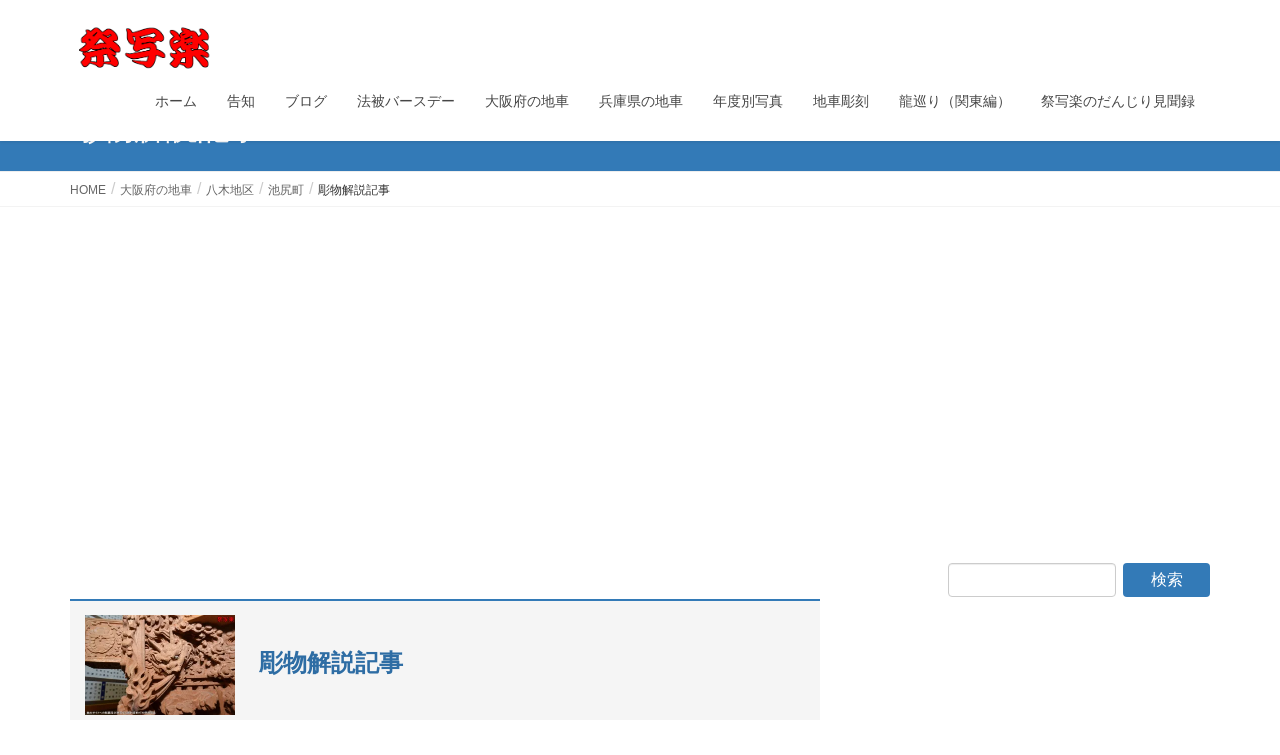

--- FILE ---
content_type: text/html; charset=UTF-8
request_url: https://matsurisyaraku.com/osaka/yagi/ikejiri-top/ikejiri-horimono/
body_size: 20152
content:
<!DOCTYPE html>
<html lang="ja">
<head>
<meta charset="utf-8">
<meta http-equiv="X-UA-Compatible" content="IE=edge">
<meta name="viewport" content="width=device-width, initial-scale=1">

<title>彫物解説記事 | 大阪府の地車 | 祭写楽</title>
<meta name='robots' content='max-image-preview:large' />
	<style>img:is([sizes="auto" i], [sizes^="auto," i]) { contain-intrinsic-size: 3000px 1500px }</style>
	<link rel='dns-prefetch' href='//stats.wp.com' />
<link rel='preconnect' href='//i0.wp.com' />
<link rel='preconnect' href='//c0.wp.com' />
<link rel="alternate" type="application/rss+xml" title="祭写楽 &raquo; フィード" href="https://matsurisyaraku.com/feed/" />
<meta name="description" content="彫物解説記事" /><script type="text/javascript">
/* <![CDATA[ */
window._wpemojiSettings = {"baseUrl":"https:\/\/s.w.org\/images\/core\/emoji\/16.0.1\/72x72\/","ext":".png","svgUrl":"https:\/\/s.w.org\/images\/core\/emoji\/16.0.1\/svg\/","svgExt":".svg","source":{"concatemoji":"https:\/\/matsurisyaraku.com\/wp-includes\/js\/wp-emoji-release.min.js?ver=6.8.3"}};
/*! This file is auto-generated */
!function(s,n){var o,i,e;function c(e){try{var t={supportTests:e,timestamp:(new Date).valueOf()};sessionStorage.setItem(o,JSON.stringify(t))}catch(e){}}function p(e,t,n){e.clearRect(0,0,e.canvas.width,e.canvas.height),e.fillText(t,0,0);var t=new Uint32Array(e.getImageData(0,0,e.canvas.width,e.canvas.height).data),a=(e.clearRect(0,0,e.canvas.width,e.canvas.height),e.fillText(n,0,0),new Uint32Array(e.getImageData(0,0,e.canvas.width,e.canvas.height).data));return t.every(function(e,t){return e===a[t]})}function u(e,t){e.clearRect(0,0,e.canvas.width,e.canvas.height),e.fillText(t,0,0);for(var n=e.getImageData(16,16,1,1),a=0;a<n.data.length;a++)if(0!==n.data[a])return!1;return!0}function f(e,t,n,a){switch(t){case"flag":return n(e,"\ud83c\udff3\ufe0f\u200d\u26a7\ufe0f","\ud83c\udff3\ufe0f\u200b\u26a7\ufe0f")?!1:!n(e,"\ud83c\udde8\ud83c\uddf6","\ud83c\udde8\u200b\ud83c\uddf6")&&!n(e,"\ud83c\udff4\udb40\udc67\udb40\udc62\udb40\udc65\udb40\udc6e\udb40\udc67\udb40\udc7f","\ud83c\udff4\u200b\udb40\udc67\u200b\udb40\udc62\u200b\udb40\udc65\u200b\udb40\udc6e\u200b\udb40\udc67\u200b\udb40\udc7f");case"emoji":return!a(e,"\ud83e\udedf")}return!1}function g(e,t,n,a){var r="undefined"!=typeof WorkerGlobalScope&&self instanceof WorkerGlobalScope?new OffscreenCanvas(300,150):s.createElement("canvas"),o=r.getContext("2d",{willReadFrequently:!0}),i=(o.textBaseline="top",o.font="600 32px Arial",{});return e.forEach(function(e){i[e]=t(o,e,n,a)}),i}function t(e){var t=s.createElement("script");t.src=e,t.defer=!0,s.head.appendChild(t)}"undefined"!=typeof Promise&&(o="wpEmojiSettingsSupports",i=["flag","emoji"],n.supports={everything:!0,everythingExceptFlag:!0},e=new Promise(function(e){s.addEventListener("DOMContentLoaded",e,{once:!0})}),new Promise(function(t){var n=function(){try{var e=JSON.parse(sessionStorage.getItem(o));if("object"==typeof e&&"number"==typeof e.timestamp&&(new Date).valueOf()<e.timestamp+604800&&"object"==typeof e.supportTests)return e.supportTests}catch(e){}return null}();if(!n){if("undefined"!=typeof Worker&&"undefined"!=typeof OffscreenCanvas&&"undefined"!=typeof URL&&URL.createObjectURL&&"undefined"!=typeof Blob)try{var e="postMessage("+g.toString()+"("+[JSON.stringify(i),f.toString(),p.toString(),u.toString()].join(",")+"));",a=new Blob([e],{type:"text/javascript"}),r=new Worker(URL.createObjectURL(a),{name:"wpTestEmojiSupports"});return void(r.onmessage=function(e){c(n=e.data),r.terminate(),t(n)})}catch(e){}c(n=g(i,f,p,u))}t(n)}).then(function(e){for(var t in e)n.supports[t]=e[t],n.supports.everything=n.supports.everything&&n.supports[t],"flag"!==t&&(n.supports.everythingExceptFlag=n.supports.everythingExceptFlag&&n.supports[t]);n.supports.everythingExceptFlag=n.supports.everythingExceptFlag&&!n.supports.flag,n.DOMReady=!1,n.readyCallback=function(){n.DOMReady=!0}}).then(function(){return e}).then(function(){var e;n.supports.everything||(n.readyCallback(),(e=n.source||{}).concatemoji?t(e.concatemoji):e.wpemoji&&e.twemoji&&(t(e.twemoji),t(e.wpemoji)))}))}((window,document),window._wpemojiSettings);
/* ]]> */
</script>
<link rel='stylesheet' id='sbi_styles-css' href='https://matsurisyaraku.com/wp-content/plugins/instagram-feed/css/sbi-styles.min.css?ver=6.10.0' type='text/css' media='all' />
<link rel='stylesheet' id='vkExUnit_common_style-css' href='https://matsurisyaraku.com/wp-content/plugins/vk-all-in-one-expansion-unit/assets/css/vkExUnit_style.css?ver=9.112.4.0' type='text/css' media='all' />
<style id='vkExUnit_common_style-inline-css' type='text/css'>
:root {--ver_page_top_button_url:url(https://matsurisyaraku.com/wp-content/plugins/vk-all-in-one-expansion-unit/assets/images/to-top-btn-icon.svg);}@font-face {font-weight: normal;font-style: normal;font-family: "vk_sns";src: url("https://matsurisyaraku.com/wp-content/plugins/vk-all-in-one-expansion-unit/inc/sns/icons/fonts/vk_sns.eot?-bq20cj");src: url("https://matsurisyaraku.com/wp-content/plugins/vk-all-in-one-expansion-unit/inc/sns/icons/fonts/vk_sns.eot?#iefix-bq20cj") format("embedded-opentype"),url("https://matsurisyaraku.com/wp-content/plugins/vk-all-in-one-expansion-unit/inc/sns/icons/fonts/vk_sns.woff?-bq20cj") format("woff"),url("https://matsurisyaraku.com/wp-content/plugins/vk-all-in-one-expansion-unit/inc/sns/icons/fonts/vk_sns.ttf?-bq20cj") format("truetype"),url("https://matsurisyaraku.com/wp-content/plugins/vk-all-in-one-expansion-unit/inc/sns/icons/fonts/vk_sns.svg?-bq20cj#vk_sns") format("svg");}
.veu_promotion-alert__content--text {border: 1px solid rgba(0,0,0,0.125);padding: 0.5em 1em;border-radius: var(--vk-size-radius);margin-bottom: var(--vk-margin-block-bottom);font-size: 0.875rem;}/* Alert Content部分に段落タグを入れた場合に最後の段落の余白を0にする */.veu_promotion-alert__content--text p:last-of-type{margin-bottom:0;margin-top: 0;}
</style>
<style id='wp-emoji-styles-inline-css' type='text/css'>

	img.wp-smiley, img.emoji {
		display: inline !important;
		border: none !important;
		box-shadow: none !important;
		height: 1em !important;
		width: 1em !important;
		margin: 0 0.07em !important;
		vertical-align: -0.1em !important;
		background: none !important;
		padding: 0 !important;
	}
</style>
<link rel='stylesheet' id='wp-block-library-css' href='https://c0.wp.com/c/6.8.3/wp-includes/css/dist/block-library/style.min.css' type='text/css' media='all' />
<style id='wp-block-library-inline-css' type='text/css'>
/* VK Color Palettes */
</style>
<style id='classic-theme-styles-inline-css' type='text/css'>
/*! This file is auto-generated */
.wp-block-button__link{color:#fff;background-color:#32373c;border-radius:9999px;box-shadow:none;text-decoration:none;padding:calc(.667em + 2px) calc(1.333em + 2px);font-size:1.125em}.wp-block-file__button{background:#32373c;color:#fff;text-decoration:none}
</style>
<link rel='stylesheet' id='mediaelement-css' href='https://c0.wp.com/c/6.8.3/wp-includes/js/mediaelement/mediaelementplayer-legacy.min.css' type='text/css' media='all' />
<link rel='stylesheet' id='wp-mediaelement-css' href='https://c0.wp.com/c/6.8.3/wp-includes/js/mediaelement/wp-mediaelement.min.css' type='text/css' media='all' />
<style id='jetpack-sharing-buttons-style-inline-css' type='text/css'>
.jetpack-sharing-buttons__services-list{display:flex;flex-direction:row;flex-wrap:wrap;gap:0;list-style-type:none;margin:5px;padding:0}.jetpack-sharing-buttons__services-list.has-small-icon-size{font-size:12px}.jetpack-sharing-buttons__services-list.has-normal-icon-size{font-size:16px}.jetpack-sharing-buttons__services-list.has-large-icon-size{font-size:24px}.jetpack-sharing-buttons__services-list.has-huge-icon-size{font-size:36px}@media print{.jetpack-sharing-buttons__services-list{display:none!important}}.editor-styles-wrapper .wp-block-jetpack-sharing-buttons{gap:0;padding-inline-start:0}ul.jetpack-sharing-buttons__services-list.has-background{padding:1.25em 2.375em}
</style>
<style id='global-styles-inline-css' type='text/css'>
:root{--wp--preset--aspect-ratio--square: 1;--wp--preset--aspect-ratio--4-3: 4/3;--wp--preset--aspect-ratio--3-4: 3/4;--wp--preset--aspect-ratio--3-2: 3/2;--wp--preset--aspect-ratio--2-3: 2/3;--wp--preset--aspect-ratio--16-9: 16/9;--wp--preset--aspect-ratio--9-16: 9/16;--wp--preset--color--black: #000000;--wp--preset--color--cyan-bluish-gray: #abb8c3;--wp--preset--color--white: #ffffff;--wp--preset--color--pale-pink: #f78da7;--wp--preset--color--vivid-red: #cf2e2e;--wp--preset--color--luminous-vivid-orange: #ff6900;--wp--preset--color--luminous-vivid-amber: #fcb900;--wp--preset--color--light-green-cyan: #7bdcb5;--wp--preset--color--vivid-green-cyan: #00d084;--wp--preset--color--pale-cyan-blue: #8ed1fc;--wp--preset--color--vivid-cyan-blue: #0693e3;--wp--preset--color--vivid-purple: #9b51e0;--wp--preset--gradient--vivid-cyan-blue-to-vivid-purple: linear-gradient(135deg,rgba(6,147,227,1) 0%,rgb(155,81,224) 100%);--wp--preset--gradient--light-green-cyan-to-vivid-green-cyan: linear-gradient(135deg,rgb(122,220,180) 0%,rgb(0,208,130) 100%);--wp--preset--gradient--luminous-vivid-amber-to-luminous-vivid-orange: linear-gradient(135deg,rgba(252,185,0,1) 0%,rgba(255,105,0,1) 100%);--wp--preset--gradient--luminous-vivid-orange-to-vivid-red: linear-gradient(135deg,rgba(255,105,0,1) 0%,rgb(207,46,46) 100%);--wp--preset--gradient--very-light-gray-to-cyan-bluish-gray: linear-gradient(135deg,rgb(238,238,238) 0%,rgb(169,184,195) 100%);--wp--preset--gradient--cool-to-warm-spectrum: linear-gradient(135deg,rgb(74,234,220) 0%,rgb(151,120,209) 20%,rgb(207,42,186) 40%,rgb(238,44,130) 60%,rgb(251,105,98) 80%,rgb(254,248,76) 100%);--wp--preset--gradient--blush-light-purple: linear-gradient(135deg,rgb(255,206,236) 0%,rgb(152,150,240) 100%);--wp--preset--gradient--blush-bordeaux: linear-gradient(135deg,rgb(254,205,165) 0%,rgb(254,45,45) 50%,rgb(107,0,62) 100%);--wp--preset--gradient--luminous-dusk: linear-gradient(135deg,rgb(255,203,112) 0%,rgb(199,81,192) 50%,rgb(65,88,208) 100%);--wp--preset--gradient--pale-ocean: linear-gradient(135deg,rgb(255,245,203) 0%,rgb(182,227,212) 50%,rgb(51,167,181) 100%);--wp--preset--gradient--electric-grass: linear-gradient(135deg,rgb(202,248,128) 0%,rgb(113,206,126) 100%);--wp--preset--gradient--midnight: linear-gradient(135deg,rgb(2,3,129) 0%,rgb(40,116,252) 100%);--wp--preset--font-size--small: 13px;--wp--preset--font-size--medium: 20px;--wp--preset--font-size--large: 36px;--wp--preset--font-size--x-large: 42px;--wp--preset--spacing--20: 0.44rem;--wp--preset--spacing--30: 0.67rem;--wp--preset--spacing--40: 1rem;--wp--preset--spacing--50: 1.5rem;--wp--preset--spacing--60: 2.25rem;--wp--preset--spacing--70: 3.38rem;--wp--preset--spacing--80: 5.06rem;--wp--preset--shadow--natural: 6px 6px 9px rgba(0, 0, 0, 0.2);--wp--preset--shadow--deep: 12px 12px 50px rgba(0, 0, 0, 0.4);--wp--preset--shadow--sharp: 6px 6px 0px rgba(0, 0, 0, 0.2);--wp--preset--shadow--outlined: 6px 6px 0px -3px rgba(255, 255, 255, 1), 6px 6px rgba(0, 0, 0, 1);--wp--preset--shadow--crisp: 6px 6px 0px rgba(0, 0, 0, 1);}:where(.is-layout-flex){gap: 0.5em;}:where(.is-layout-grid){gap: 0.5em;}body .is-layout-flex{display: flex;}.is-layout-flex{flex-wrap: wrap;align-items: center;}.is-layout-flex > :is(*, div){margin: 0;}body .is-layout-grid{display: grid;}.is-layout-grid > :is(*, div){margin: 0;}:where(.wp-block-columns.is-layout-flex){gap: 2em;}:where(.wp-block-columns.is-layout-grid){gap: 2em;}:where(.wp-block-post-template.is-layout-flex){gap: 1.25em;}:where(.wp-block-post-template.is-layout-grid){gap: 1.25em;}.has-black-color{color: var(--wp--preset--color--black) !important;}.has-cyan-bluish-gray-color{color: var(--wp--preset--color--cyan-bluish-gray) !important;}.has-white-color{color: var(--wp--preset--color--white) !important;}.has-pale-pink-color{color: var(--wp--preset--color--pale-pink) !important;}.has-vivid-red-color{color: var(--wp--preset--color--vivid-red) !important;}.has-luminous-vivid-orange-color{color: var(--wp--preset--color--luminous-vivid-orange) !important;}.has-luminous-vivid-amber-color{color: var(--wp--preset--color--luminous-vivid-amber) !important;}.has-light-green-cyan-color{color: var(--wp--preset--color--light-green-cyan) !important;}.has-vivid-green-cyan-color{color: var(--wp--preset--color--vivid-green-cyan) !important;}.has-pale-cyan-blue-color{color: var(--wp--preset--color--pale-cyan-blue) !important;}.has-vivid-cyan-blue-color{color: var(--wp--preset--color--vivid-cyan-blue) !important;}.has-vivid-purple-color{color: var(--wp--preset--color--vivid-purple) !important;}.has-black-background-color{background-color: var(--wp--preset--color--black) !important;}.has-cyan-bluish-gray-background-color{background-color: var(--wp--preset--color--cyan-bluish-gray) !important;}.has-white-background-color{background-color: var(--wp--preset--color--white) !important;}.has-pale-pink-background-color{background-color: var(--wp--preset--color--pale-pink) !important;}.has-vivid-red-background-color{background-color: var(--wp--preset--color--vivid-red) !important;}.has-luminous-vivid-orange-background-color{background-color: var(--wp--preset--color--luminous-vivid-orange) !important;}.has-luminous-vivid-amber-background-color{background-color: var(--wp--preset--color--luminous-vivid-amber) !important;}.has-light-green-cyan-background-color{background-color: var(--wp--preset--color--light-green-cyan) !important;}.has-vivid-green-cyan-background-color{background-color: var(--wp--preset--color--vivid-green-cyan) !important;}.has-pale-cyan-blue-background-color{background-color: var(--wp--preset--color--pale-cyan-blue) !important;}.has-vivid-cyan-blue-background-color{background-color: var(--wp--preset--color--vivid-cyan-blue) !important;}.has-vivid-purple-background-color{background-color: var(--wp--preset--color--vivid-purple) !important;}.has-black-border-color{border-color: var(--wp--preset--color--black) !important;}.has-cyan-bluish-gray-border-color{border-color: var(--wp--preset--color--cyan-bluish-gray) !important;}.has-white-border-color{border-color: var(--wp--preset--color--white) !important;}.has-pale-pink-border-color{border-color: var(--wp--preset--color--pale-pink) !important;}.has-vivid-red-border-color{border-color: var(--wp--preset--color--vivid-red) !important;}.has-luminous-vivid-orange-border-color{border-color: var(--wp--preset--color--luminous-vivid-orange) !important;}.has-luminous-vivid-amber-border-color{border-color: var(--wp--preset--color--luminous-vivid-amber) !important;}.has-light-green-cyan-border-color{border-color: var(--wp--preset--color--light-green-cyan) !important;}.has-vivid-green-cyan-border-color{border-color: var(--wp--preset--color--vivid-green-cyan) !important;}.has-pale-cyan-blue-border-color{border-color: var(--wp--preset--color--pale-cyan-blue) !important;}.has-vivid-cyan-blue-border-color{border-color: var(--wp--preset--color--vivid-cyan-blue) !important;}.has-vivid-purple-border-color{border-color: var(--wp--preset--color--vivid-purple) !important;}.has-vivid-cyan-blue-to-vivid-purple-gradient-background{background: var(--wp--preset--gradient--vivid-cyan-blue-to-vivid-purple) !important;}.has-light-green-cyan-to-vivid-green-cyan-gradient-background{background: var(--wp--preset--gradient--light-green-cyan-to-vivid-green-cyan) !important;}.has-luminous-vivid-amber-to-luminous-vivid-orange-gradient-background{background: var(--wp--preset--gradient--luminous-vivid-amber-to-luminous-vivid-orange) !important;}.has-luminous-vivid-orange-to-vivid-red-gradient-background{background: var(--wp--preset--gradient--luminous-vivid-orange-to-vivid-red) !important;}.has-very-light-gray-to-cyan-bluish-gray-gradient-background{background: var(--wp--preset--gradient--very-light-gray-to-cyan-bluish-gray) !important;}.has-cool-to-warm-spectrum-gradient-background{background: var(--wp--preset--gradient--cool-to-warm-spectrum) !important;}.has-blush-light-purple-gradient-background{background: var(--wp--preset--gradient--blush-light-purple) !important;}.has-blush-bordeaux-gradient-background{background: var(--wp--preset--gradient--blush-bordeaux) !important;}.has-luminous-dusk-gradient-background{background: var(--wp--preset--gradient--luminous-dusk) !important;}.has-pale-ocean-gradient-background{background: var(--wp--preset--gradient--pale-ocean) !important;}.has-electric-grass-gradient-background{background: var(--wp--preset--gradient--electric-grass) !important;}.has-midnight-gradient-background{background: var(--wp--preset--gradient--midnight) !important;}.has-small-font-size{font-size: var(--wp--preset--font-size--small) !important;}.has-medium-font-size{font-size: var(--wp--preset--font-size--medium) !important;}.has-large-font-size{font-size: var(--wp--preset--font-size--large) !important;}.has-x-large-font-size{font-size: var(--wp--preset--font-size--x-large) !important;}
:where(.wp-block-post-template.is-layout-flex){gap: 1.25em;}:where(.wp-block-post-template.is-layout-grid){gap: 1.25em;}
:where(.wp-block-columns.is-layout-flex){gap: 2em;}:where(.wp-block-columns.is-layout-grid){gap: 2em;}
:root :where(.wp-block-pullquote){font-size: 1.5em;line-height: 1.6;}
</style>
<link rel='stylesheet' id='ctf_styles-css' href='https://matsurisyaraku.com/wp-content/plugins/custom-twitter-feeds/css/ctf-styles.min.css?ver=2.3.1' type='text/css' media='all' />
<link rel='stylesheet' id='vk-swiper-style-css' href='https://matsurisyaraku.com/wp-content/plugins/vk-blocks/vendor/vektor-inc/vk-swiper/src/assets/css/swiper-bundle.min.css?ver=11.0.2' type='text/css' media='all' />
<link rel='stylesheet' id='lightning-design-style-css' href='https://matsurisyaraku.com/wp-content/themes/lightning/design-skin/origin/css/style.css?ver=13.8.13' type='text/css' media='all' />
<style id='lightning-design-style-inline-css' type='text/css'>
/* ltg common custom */:root {--vk-menu-acc-btn-border-color:#333;--vk-color-primary:#337ab7;--color-key:#337ab7;--color-key-dark:#2e6da4;}.bbp-submit-wrapper .button.submit { background-color:#2e6da4 ; }.bbp-submit-wrapper .button.submit:hover { background-color:#337ab7 ; }.veu_color_txt_key { color:#2e6da4 ; }.veu_color_bg_key { background-color:#2e6da4 ; }.veu_color_border_key { border-color:#2e6da4 ; }.btn-default { border-color:#337ab7;color:#337ab7;}.btn-default:focus,.btn-default:hover { border-color:#337ab7;background-color: #337ab7; }.wp-block-search__button,.btn-primary { background-color:#337ab7;border-color:#2e6da4; }.wp-block-search__button:focus,.wp-block-search__button:hover,.btn-primary:not(:disabled):not(.disabled):active,.btn-primary:focus,.btn-primary:hover { background-color:#2e6da4;border-color:#337ab7; }.btn-outline-primary { color : #337ab7 ; border-color:#337ab7; }.btn-outline-primary:not(:disabled):not(.disabled):active,.btn-outline-primary:focus,.btn-outline-primary:hover { color : #fff; background-color:#337ab7;border-color:#2e6da4; }a { color:#337ab7; }/* sidebar child menu display */.localNav ul ul.children{ display:none; }.localNav ul li.current_page_ancestor ul.children,.localNav ul li.current_page_item ul.children,.localNav ul li.current-cat ul.children{ display:block; }/* ExUnit widget ( child page list widget and so on ) */.localNavi ul.children{ display:none; }.localNavi li.current_page_ancestor ul.children,.localNavi li.current_page_item ul.children,.localNavi li.current-cat ul.children{ display:block; }
a { color:#2e6da4 ; }a:hover { color:#337ab7 ; }.page-header { background-color:#337ab7; }h1.entry-title:first-letter,.single h1.entry-title:first-letter { color:#337ab7; }h2,.mainSection-title { border-top-color:#337ab7; }h3:after,.subSection-title:after { border-bottom-color:#337ab7; }.media .media-body .media-heading a:hover { color:#337ab7; }ul.page-numbers li span.page-numbers.current,.page-link dl .post-page-numbers.current { background-color:#337ab7; }.pager li > a { border-color:#337ab7;color:#337ab7;}.pager li > a:hover { background-color:#337ab7;color:#fff;}footer { border-top-color:#337ab7; }dt { border-left-color:#337ab7; }@media (min-width: 768px){ ul.gMenu > li > a:after { border-bottom-color: #337ab7 ; }} /* @media (min-width: 768px) */
</style>
<link rel='stylesheet' id='veu-cta-css' href='https://matsurisyaraku.com/wp-content/plugins/vk-all-in-one-expansion-unit/inc/call-to-action/package/assets/css/style.css?ver=9.112.4.0' type='text/css' media='all' />
<link rel='stylesheet' id='vk-blocks-build-css-css' href='https://matsurisyaraku.com/wp-content/plugins/vk-blocks/build/block-build.css?ver=1.115.0.1' type='text/css' media='all' />
<style id='vk-blocks-build-css-inline-css' type='text/css'>

	:root {
		--vk_image-mask-circle: url(https://matsurisyaraku.com/wp-content/plugins/vk-blocks/inc/vk-blocks/images/circle.svg);
		--vk_image-mask-wave01: url(https://matsurisyaraku.com/wp-content/plugins/vk-blocks/inc/vk-blocks/images/wave01.svg);
		--vk_image-mask-wave02: url(https://matsurisyaraku.com/wp-content/plugins/vk-blocks/inc/vk-blocks/images/wave02.svg);
		--vk_image-mask-wave03: url(https://matsurisyaraku.com/wp-content/plugins/vk-blocks/inc/vk-blocks/images/wave03.svg);
		--vk_image-mask-wave04: url(https://matsurisyaraku.com/wp-content/plugins/vk-blocks/inc/vk-blocks/images/wave04.svg);
	}
	

	:root {

		--vk-balloon-border-width:1px;

		--vk-balloon-speech-offset:-12px;
	}
	

	:root {
		--vk_flow-arrow: url(https://matsurisyaraku.com/wp-content/plugins/vk-blocks/inc/vk-blocks/images/arrow_bottom.svg);
	}
	
</style>
<link rel='stylesheet' id='lightning-common-style-css' href='https://matsurisyaraku.com/wp-content/themes/lightning/assets/css/common.css?ver=13.8.13' type='text/css' media='all' />
<style id='lightning-common-style-inline-css' type='text/css'>
/* vk-mobile-nav */:root {--vk-mobile-nav-menu-btn-bg-src: url("https://matsurisyaraku.com/wp-content/themes/lightning/inc/vk-mobile-nav/package/images/vk-menu-btn-black.svg");--vk-mobile-nav-menu-btn-close-bg-src: url("https://matsurisyaraku.com/wp-content/themes/lightning/inc/vk-mobile-nav/package/images/vk-menu-close-black.svg");--vk-menu-acc-icon-open-black-bg-src: url("https://matsurisyaraku.com/wp-content/themes/lightning/inc/vk-mobile-nav/package/images/vk-menu-acc-icon-open-black.svg");--vk-menu-acc-icon-open-white-bg-src: url("https://matsurisyaraku.com/wp-content/themes/lightning/inc/vk-mobile-nav/package/images/vk-menu-acc-icon-open-white.svg");--vk-menu-acc-icon-close-black-bg-src: url("https://matsurisyaraku.com/wp-content/themes/lightning/inc/vk-mobile-nav/package/images/vk-menu-close-black.svg");--vk-menu-acc-icon-close-white-bg-src: url("https://matsurisyaraku.com/wp-content/themes/lightning/inc/vk-mobile-nav/package/images/vk-menu-close-white.svg");}
</style>
<link rel='stylesheet' id='lightning-theme-style-css' href='https://matsurisyaraku.com/wp-content/themes/lightning/style.css?ver=13.8.13' type='text/css' media='all' />
<link rel='stylesheet' id='adswscCSS-css' href='https://matsurisyaraku.com/wp-content/plugins/ads-wp-site-count/css/ads_styles.css?ver=6.8.3' type='text/css' media='all' />
<script type="text/javascript" src="https://c0.wp.com/c/6.8.3/wp-includes/js/jquery/jquery.min.js" id="jquery-core-js"></script>
<script type="text/javascript" src="https://c0.wp.com/c/6.8.3/wp-includes/js/jquery/jquery-migrate.min.js" id="jquery-migrate-js"></script>
<script type="text/javascript" id="jquery-js-after">
/* <![CDATA[ */
jQuery(document).ready(function() {
	jQuery(".e8694bae1e6e7ba4486cba0ab70adccb").click(function() {
		jQuery.post(
			"https://matsurisyaraku.com/wp-admin/admin-ajax.php", {
				"action": "quick_adsense_onpost_ad_click",
				"quick_adsense_onpost_ad_index": jQuery(this).attr("data-index"),
				"quick_adsense_nonce": "b7818d3105",
			}, function(response) { }
		);
	});
});
/* ]]> */
</script>
<link rel="https://api.w.org/" href="https://matsurisyaraku.com/wp-json/" /><link rel="alternate" title="JSON" type="application/json" href="https://matsurisyaraku.com/wp-json/wp/v2/pages/269" /><link rel="EditURI" type="application/rsd+xml" title="RSD" href="https://matsurisyaraku.com/xmlrpc.php?rsd" />
<meta name="generator" content="WordPress 6.8.3" />
<link rel="canonical" href="https://matsurisyaraku.com/osaka/yagi/ikejiri-top/ikejiri-horimono/" />
<link rel='shortlink' href='https://matsurisyaraku.com/?p=269' />
<link rel="alternate" title="oEmbed (JSON)" type="application/json+oembed" href="https://matsurisyaraku.com/wp-json/oembed/1.0/embed?url=https%3A%2F%2Fmatsurisyaraku.com%2Fosaka%2Fyagi%2Fikejiri-top%2Fikejiri-horimono%2F" />
<link rel="alternate" title="oEmbed (XML)" type="text/xml+oembed" href="https://matsurisyaraku.com/wp-json/oembed/1.0/embed?url=https%3A%2F%2Fmatsurisyaraku.com%2Fosaka%2Fyagi%2Fikejiri-top%2Fikejiri-horimono%2F&#038;format=xml" />
	<style>img#wpstats{display:none}</style>
		<style id="lightning-color-custom-for-plugins" type="text/css">/* ltg theme common */.color_key_bg,.color_key_bg_hover:hover{background-color: #337ab7;}.color_key_txt,.color_key_txt_hover:hover{color: #337ab7;}.color_key_border,.color_key_border_hover:hover{border-color: #337ab7;}.color_key_dark_bg,.color_key_dark_bg_hover:hover{background-color: #2e6da4;}.color_key_dark_txt,.color_key_dark_txt_hover:hover{color: #2e6da4;}.color_key_dark_border,.color_key_dark_border_hover:hover{border-color: #2e6da4;}</style><!-- [ VK All in One Expansion Unit OGP ] -->
<meta property="og:site_name" content="祭写楽" />
<meta property="og:url" content="https://matsurisyaraku.com/osaka/yagi/ikejiri-top/ikejiri-horimono/" />
<meta property="og:title" content="彫物解説記事 | 祭写楽" />
<meta property="og:description" content="彫物解説記事" />
<meta property="og:type" content="article" />
<meta property="og:image" content="https://i0.wp.com/matsurisyaraku.com/wp-content/uploads/2020/02/DSC_6967.jpg?fit=1024%2C678&ssl=1" />
<meta property="og:image:width" content="1024" />
<meta property="og:image:height" content="678" />
<!-- [ / VK All in One Expansion Unit OGP ] -->
<!-- [ VK All in One Expansion Unit twitter card ] -->
<meta name="twitter:card" content="summary_large_image">
<meta name="twitter:description" content="彫物解説記事">
<meta name="twitter:title" content="彫物解説記事 | 祭写楽">
<meta name="twitter:url" content="https://matsurisyaraku.com/osaka/yagi/ikejiri-top/ikejiri-horimono/">
	<meta name="twitter:image" content="https://i0.wp.com/matsurisyaraku.com/wp-content/uploads/2020/02/DSC_6967.jpg?fit=1024%2C678&#038;ssl=1">
	<meta name="twitter:domain" content="matsurisyaraku.com">
	<meta name="twitter:site" content="@matsurisyaraku">
	<!-- [ / VK All in One Expansion Unit twitter card ] -->
	
</head>
<body class="wp-singular page-template-default page page-id-269 page-child parent-pageid-46 wp-theme-lightning metaslider-plugin vk-blocks sidebar-fix sidebar-fix-priority-top device-pc headfix header_height_changer post-name-ikejiri-horimono post-type-page">
<a class="skip-link screen-reader-text" href="#main">コンテンツへスキップ</a>
<a class="skip-link screen-reader-text" href="#vk-mobile-nav">ナビゲーションに移動</a>
<header class="navbar siteHeader">
		<div class="container siteHeadContainer">
		<div class="navbar-header">
						<p class="navbar-brand siteHeader_logo">
			<a href="https://matsurisyaraku.com/">
				<span><img src="http://matsurisyaraku.com/wp-content/uploads/2020/02/祭写楽ロゴ128.png" alt="祭写楽" /></span>
			</a>
			</p>
					</div>

					<div id="gMenu_outer" class="gMenu_outer">
				<nav class="menu-%e3%83%a1%e3%82%a4%e3%83%b3%e3%83%a1%e3%83%8b%e3%83%a5%e3%83%bc-container"><ul id="menu-%e3%83%a1%e3%82%a4%e3%83%b3%e3%83%a1%e3%83%8b%e3%83%a5%e3%83%bc" class="menu nav gMenu"><li id="menu-item-2123" class="menu-item menu-item-type-custom menu-item-object-custom menu-item-home"><a href="http://matsurisyaraku.com"><strong class="gMenu_name">ホーム</strong></a></li>
<li id="menu-item-4521" class="menu-item menu-item-type-taxonomy menu-item-object-category"><a href="https://matsurisyaraku.com/category/%e5%91%8a%e7%9f%a5/"><strong class="gMenu_name">告知</strong></a></li>
<li id="menu-item-4479" class="menu-item menu-item-type-taxonomy menu-item-object-category"><a href="https://matsurisyaraku.com/category/%e3%83%96%e3%83%ad%e3%82%b0/"><strong class="gMenu_name">ブログ</strong></a></li>
<li id="menu-item-3888" class="menu-item menu-item-type-taxonomy menu-item-object-category"><a href="https://matsurisyaraku.com/category/%e6%b3%95%e8%a2%ab%e3%83%90%e3%83%bc%e3%82%b9%e3%83%87%e3%83%bc/"><strong class="gMenu_name">法被バースデー</strong></a></li>
<li id="menu-item-2124" class="menu-item menu-item-type-post_type menu-item-object-page current-page-ancestor"><a href="https://matsurisyaraku.com/osaka/"><strong class="gMenu_name">大阪府の地車</strong></a></li>
<li id="menu-item-1687" class="menu-item menu-item-type-post_type menu-item-object-page"><a href="https://matsurisyaraku.com/hyogo-ken/"><strong class="gMenu_name">兵庫県の地車</strong></a></li>
<li id="menu-item-3838" class="menu-item menu-item-type-post_type menu-item-object-page"><a href="https://matsurisyaraku.com/year/"><strong class="gMenu_name">年度別写真</strong></a></li>
<li id="menu-item-3812" class="menu-item menu-item-type-post_type menu-item-object-page"><a href="https://matsurisyaraku.com/jiguruma-chokoku/"><strong class="gMenu_name">地車彫刻</strong></a></li>
<li id="menu-item-7568" class="menu-item menu-item-type-post_type menu-item-object-page"><a href="https://matsurisyaraku.com/doragon_kanto/"><strong class="gMenu_name">龍巡り（関東編）</strong></a></li>
<li id="menu-item-775" class="menu-item menu-item-type-post_type menu-item-object-page"><a href="https://matsurisyaraku.com/matsurisyaraku-blog/"><strong class="gMenu_name">祭写楽のだんじり見聞録</strong></a></li>
</ul></nav>			</div>
			</div>
	</header>

<div class="section page-header"><div class="container"><div class="row"><div class="col-md-12">
<h1 class="page-header_pageTitle">
彫物解説記事</h1>
</div></div></div></div><!-- [ /.page-header ] -->


<!-- [ .breadSection ] --><div class="section breadSection"><div class="container"><div class="row"><ol class="breadcrumb" itemtype="http://schema.org/BreadcrumbList"><li id="panHome" itemprop="itemListElement" itemscope itemtype="http://schema.org/ListItem"><a itemprop="item" href="https://matsurisyaraku.com/"><span itemprop="name"><i class="fa fa-home"></i> HOME</span></a></li><li itemprop="itemListElement" itemscope itemtype="http://schema.org/ListItem"><a itemprop="item" href="https://matsurisyaraku.com/osaka/"><span itemprop="name">大阪府の地車</span></a></li><li itemprop="itemListElement" itemscope itemtype="http://schema.org/ListItem"><a itemprop="item" href="https://matsurisyaraku.com/osaka/yagi/"><span itemprop="name">八木地区</span></a></li><li itemprop="itemListElement" itemscope itemtype="http://schema.org/ListItem"><a itemprop="item" href="https://matsurisyaraku.com/osaka/yagi/ikejiri-top/"><span itemprop="name">池尻町</span></a></li><li><span>彫物解説記事</span></li></ol></div></div></div><!-- [ /.breadSection ] -->

<div class="section siteContent">
<div class="container">
<div class="row">

	<div class="col-md-8 mainSection" id="main" role="main">
				<article id="post-269" class="entry entry-full post-269 page type-page status-publish has-post-thumbnail hentry">

	
	
	
	<div class="entry-body">
				<div class="e8694bae1e6e7ba4486cba0ab70adccb" data-index="1" style="float: none; margin:10px 0 10px 0; text-align:center;">
<script data-ad-client="ca-pub-8441345992718875" async src="https://pagead2.googlesyndication.com/pagead/js/adsbygoogle.js"></script>
</div>

<h2 class="has-text-align-left wp-block-heading"><a href="http://saisyaraku.cocolog-nifty.com/blog/2012/09/post-41aa.html"><img data-recalc-dims="1" decoding="async" width="150" height="99" class="wp-image-679" style="width: 150px;" alt="" src="https://i0.wp.com/matsurisyaraku.com/wp-content/uploads/2020/02/DSC_6967.jpg?resize=150%2C99" srcset="https://i0.wp.com/matsurisyaraku.com/wp-content/uploads/2020/02/DSC_6967.jpg?w=1280&amp;ssl=1 1280w, https://i0.wp.com/matsurisyaraku.com/wp-content/uploads/2020/02/DSC_6967.jpg?resize=300%2C199&amp;ssl=1 300w, https://i0.wp.com/matsurisyaraku.com/wp-content/uploads/2020/02/DSC_6967.jpg?resize=1024%2C678&amp;ssl=1 1024w, https://i0.wp.com/matsurisyaraku.com/wp-content/uploads/2020/02/DSC_6967.jpg?resize=768%2C509&amp;ssl=1 768w" sizes="(max-width: 150px) 100vw, 150px" /></a>　<strong><a href="http://saisyaraku.cocolog-nifty.com/blog/2012/09/post-41aa.html">彫物解説記事</a></strong></h2>
<!--CusAds0-->
<div style="font-size: 0px; height: 0px; line-height: 0px; margin: 0; padding: 0; clear: both;"></div><div class="veu_socialSet veu_socialSet-auto veu_socialSet-position-after veu_contentAddSection"><script>window.twttr=(function(d,s,id){var js,fjs=d.getElementsByTagName(s)[0],t=window.twttr||{};if(d.getElementById(id))return t;js=d.createElement(s);js.id=id;js.src="https://platform.twitter.com/widgets.js";fjs.parentNode.insertBefore(js,fjs);t._e=[];t.ready=function(f){t._e.push(f);};return t;}(document,"script","twitter-wjs"));</script><ul><li class="sb_facebook sb_icon"><a class="sb_icon_inner" href="//www.facebook.com/sharer.php?src=bm&u=https%3A%2F%2Fmatsurisyaraku.com%2Fosaka%2Fyagi%2Fikejiri-top%2Fikejiri-horimono%2F&amp;t=%E5%BD%AB%E7%89%A9%E8%A7%A3%E8%AA%AC%E8%A8%98%E4%BA%8B%20%7C%20%E7%A5%AD%E5%86%99%E6%A5%BD" target="_blank" onclick="window.open(this.href,'FBwindow','width=650,height=450,menubar=no,toolbar=no,scrollbars=yes');return false;"><span class="vk_icon_w_r_sns_fb icon_sns"></span><span class="sns_txt">Facebook</span><span class="veu_count_sns_fb"></span></a></li><li class="sb_x_twitter sb_icon"><a class="sb_icon_inner" href="//twitter.com/intent/tweet?url=https%3A%2F%2Fmatsurisyaraku.com%2Fosaka%2Fyagi%2Fikejiri-top%2Fikejiri-horimono%2F&amp;text=%E5%BD%AB%E7%89%A9%E8%A7%A3%E8%AA%AC%E8%A8%98%E4%BA%8B%20%7C%20%E7%A5%AD%E5%86%99%E6%A5%BD" target="_blank" ><span class="vk_icon_w_r_sns_x_twitter icon_sns"></span><span class="sns_txt">X</span></a></li><li class="sb_bluesky sb_icon"><a class="sb_icon_inner" href="https://bsky.app/intent/compose?text=%E5%BD%AB%E7%89%A9%E8%A7%A3%E8%AA%AC%E8%A8%98%E4%BA%8B%20%7C%20%E7%A5%AD%E5%86%99%E6%A5%BD%0Ahttps%3A%2F%2Fmatsurisyaraku.com%2Fosaka%2Fyagi%2Fikejiri-top%2Fikejiri-horimono%2F" target="_blank" ><span class="vk_icon_w_r_sns_bluesky icon_sns"></span><span class="sns_txt">Bluesky</span></a></li><li class="sb_copy sb_icon"><button class="copy-button sb_icon_inner"data-clipboard-text="彫物解説記事 | 祭写楽 https://matsurisyaraku.com/osaka/yagi/ikejiri-top/ikejiri-horimono/"><span class="vk_icon_w_r_sns_copy icon_sns"><i class="fas fa-copy"></i></span><span class="sns_txt">Copy</span></button></li></ul></div><!-- [ /.socialSet ] -->			</div>

	
	
	
	
				
</article><!-- [ /#post-269 ] -->
			</div><!-- [ /.mainSection ] -->

			<div class="col-md-3 col-md-offset-1 subSection sideSection">
						<aside class="widget widget_search" id="search-13"><form role="search" method="get" id="searchform" class="searchform" action="https://matsurisyaraku.com/">
				<div>
					<label class="screen-reader-text" for="s">検索:</label>
					<input type="text" value="" name="s" id="s" />
					<input type="submit" id="searchsubmit" value="検索" />
				</div>
			</form></aside><aside class="widget AdWidget_HTMLWidget" id="adwidget_htmlwidget-20"><div style='text-align: center;'><script data-ad-client="ca-pub-8441345992718875" async src="https://pagead2.googlesyndication.com/pagead/js/adsbygoogle.js"></script></div></aside><aside class="widget AdWidget_HTMLWidget" id="adwidget_htmlwidget-21"><div style='text-align: center;'><script data-ad-client="ca-pub-8441345992718875" async src="https://pagead2.googlesyndication.com/pagead/js/adsbygoogle.js"></script></div></aside>					</div><!-- [ /.subSection ] -->
	

</div><!-- [ /.row ] -->
</div><!-- [ /.container ] -->
</div><!-- [ /.siteContent ] -->

<div class="section sectionBox siteContent_after">
	<div class="container ">
		<div class="row ">
			<div class="col-md-12 ">
			<aside class="widget widget_archive" id="archives-2"><h1 class="widget-title subSection-title">アーカイブ</h1>
			<ul>
					<li><a href='https://matsurisyaraku.com/2025/11/'>2025年11月&nbsp;(69)</a></li>
	<li><a href='https://matsurisyaraku.com/2025/10/'>2025年10月&nbsp;(113)</a></li>
	<li><a href='https://matsurisyaraku.com/2025/09/'>2025年9月&nbsp;(115)</a></li>
	<li><a href='https://matsurisyaraku.com/2025/08/'>2025年8月&nbsp;(138)</a></li>
	<li><a href='https://matsurisyaraku.com/2025/07/'>2025年7月&nbsp;(120)</a></li>
	<li><a href='https://matsurisyaraku.com/2025/06/'>2025年6月&nbsp;(198)</a></li>
	<li><a href='https://matsurisyaraku.com/2025/05/'>2025年5月&nbsp;(75)</a></li>
	<li><a href='https://matsurisyaraku.com/2025/04/'>2025年4月&nbsp;(88)</a></li>
	<li><a href='https://matsurisyaraku.com/2025/03/'>2025年3月&nbsp;(66)</a></li>
	<li><a href='https://matsurisyaraku.com/2025/02/'>2025年2月&nbsp;(100)</a></li>
	<li><a href='https://matsurisyaraku.com/2025/01/'>2025年1月&nbsp;(128)</a></li>
	<li><a href='https://matsurisyaraku.com/2024/12/'>2024年12月&nbsp;(86)</a></li>
	<li><a href='https://matsurisyaraku.com/2024/11/'>2024年11月&nbsp;(88)</a></li>
	<li><a href='https://matsurisyaraku.com/2024/10/'>2024年10月&nbsp;(138)</a></li>
	<li><a href='https://matsurisyaraku.com/2024/09/'>2024年9月&nbsp;(141)</a></li>
	<li><a href='https://matsurisyaraku.com/2024/08/'>2024年8月&nbsp;(190)</a></li>
	<li><a href='https://matsurisyaraku.com/2024/07/'>2024年7月&nbsp;(137)</a></li>
	<li><a href='https://matsurisyaraku.com/2024/06/'>2024年6月&nbsp;(110)</a></li>
	<li><a href='https://matsurisyaraku.com/2024/05/'>2024年5月&nbsp;(112)</a></li>
	<li><a href='https://matsurisyaraku.com/2024/04/'>2024年4月&nbsp;(98)</a></li>
	<li><a href='https://matsurisyaraku.com/2024/03/'>2024年3月&nbsp;(90)</a></li>
	<li><a href='https://matsurisyaraku.com/2024/02/'>2024年2月&nbsp;(100)</a></li>
	<li><a href='https://matsurisyaraku.com/2024/01/'>2024年1月&nbsp;(83)</a></li>
	<li><a href='https://matsurisyaraku.com/2023/12/'>2023年12月&nbsp;(85)</a></li>
	<li><a href='https://matsurisyaraku.com/2023/11/'>2023年11月&nbsp;(45)</a></li>
	<li><a href='https://matsurisyaraku.com/2023/10/'>2023年10月&nbsp;(84)</a></li>
	<li><a href='https://matsurisyaraku.com/2023/09/'>2023年9月&nbsp;(111)</a></li>
	<li><a href='https://matsurisyaraku.com/2023/08/'>2023年8月&nbsp;(87)</a></li>
	<li><a href='https://matsurisyaraku.com/2023/07/'>2023年7月&nbsp;(53)</a></li>
	<li><a href='https://matsurisyaraku.com/2023/06/'>2023年6月&nbsp;(58)</a></li>
	<li><a href='https://matsurisyaraku.com/2023/05/'>2023年5月&nbsp;(42)</a></li>
	<li><a href='https://matsurisyaraku.com/2023/04/'>2023年4月&nbsp;(49)</a></li>
	<li><a href='https://matsurisyaraku.com/2023/03/'>2023年3月&nbsp;(24)</a></li>
	<li><a href='https://matsurisyaraku.com/2023/02/'>2023年2月&nbsp;(54)</a></li>
	<li><a href='https://matsurisyaraku.com/2023/01/'>2023年1月&nbsp;(59)</a></li>
	<li><a href='https://matsurisyaraku.com/2022/12/'>2022年12月&nbsp;(50)</a></li>
	<li><a href='https://matsurisyaraku.com/2022/11/'>2022年11月&nbsp;(44)</a></li>
	<li><a href='https://matsurisyaraku.com/2022/10/'>2022年10月&nbsp;(71)</a></li>
	<li><a href='https://matsurisyaraku.com/2022/09/'>2022年9月&nbsp;(81)</a></li>
	<li><a href='https://matsurisyaraku.com/2022/08/'>2022年8月&nbsp;(102)</a></li>
	<li><a href='https://matsurisyaraku.com/2022/07/'>2022年7月&nbsp;(125)</a></li>
	<li><a href='https://matsurisyaraku.com/2022/06/'>2022年6月&nbsp;(124)</a></li>
	<li><a href='https://matsurisyaraku.com/2022/05/'>2022年5月&nbsp;(58)</a></li>
	<li><a href='https://matsurisyaraku.com/2022/04/'>2022年4月&nbsp;(56)</a></li>
	<li><a href='https://matsurisyaraku.com/2022/03/'>2022年3月&nbsp;(66)</a></li>
	<li><a href='https://matsurisyaraku.com/2022/02/'>2022年2月&nbsp;(58)</a></li>
	<li><a href='https://matsurisyaraku.com/2022/01/'>2022年1月&nbsp;(82)</a></li>
	<li><a href='https://matsurisyaraku.com/2021/12/'>2021年12月&nbsp;(81)</a></li>
	<li><a href='https://matsurisyaraku.com/2021/11/'>2021年11月&nbsp;(58)</a></li>
	<li><a href='https://matsurisyaraku.com/2021/10/'>2021年10月&nbsp;(76)</a></li>
	<li><a href='https://matsurisyaraku.com/2021/09/'>2021年9月&nbsp;(79)</a></li>
	<li><a href='https://matsurisyaraku.com/2021/08/'>2021年8月&nbsp;(77)</a></li>
	<li><a href='https://matsurisyaraku.com/2021/07/'>2021年7月&nbsp;(86)</a></li>
	<li><a href='https://matsurisyaraku.com/2021/06/'>2021年6月&nbsp;(75)</a></li>
	<li><a href='https://matsurisyaraku.com/2021/05/'>2021年5月&nbsp;(57)</a></li>
	<li><a href='https://matsurisyaraku.com/2021/04/'>2021年4月&nbsp;(66)</a></li>
	<li><a href='https://matsurisyaraku.com/2021/03/'>2021年3月&nbsp;(66)</a></li>
	<li><a href='https://matsurisyaraku.com/2021/02/'>2021年2月&nbsp;(62)</a></li>
	<li><a href='https://matsurisyaraku.com/2021/01/'>2021年1月&nbsp;(80)</a></li>
	<li><a href='https://matsurisyaraku.com/2020/12/'>2020年12月&nbsp;(72)</a></li>
	<li><a href='https://matsurisyaraku.com/2020/11/'>2020年11月&nbsp;(45)</a></li>
	<li><a href='https://matsurisyaraku.com/2020/10/'>2020年10月&nbsp;(72)</a></li>
	<li><a href='https://matsurisyaraku.com/2020/09/'>2020年9月&nbsp;(55)</a></li>
	<li><a href='https://matsurisyaraku.com/2020/08/'>2020年8月&nbsp;(34)</a></li>
	<li><a href='https://matsurisyaraku.com/2020/07/'>2020年7月&nbsp;(8)</a></li>
	<li><a href='https://matsurisyaraku.com/2020/06/'>2020年6月&nbsp;(47)</a></li>
	<li><a href='https://matsurisyaraku.com/2020/05/'>2020年5月&nbsp;(21)</a></li>
	<li><a href='https://matsurisyaraku.com/2020/04/'>2020年4月&nbsp;(24)</a></li>
	<li><a href='https://matsurisyaraku.com/2020/03/'>2020年3月&nbsp;(3)</a></li>
			</ul>

			</aside><aside class="widget widget_categories" id="categories-2"><h1 class="widget-title subSection-title">カテゴリー</h1>
			<ul>
					<li class="cat-item cat-item-41"><a href="https://matsurisyaraku.com/category/%e3%81%8a%e7%9f%a5%e3%82%89%e3%81%9b/">お知らせ (328)</a>
</li>
	<li class="cat-item cat-item-45"><a href="https://matsurisyaraku.com/category/%e3%83%96%e3%83%ad%e3%82%b0/">ブログ</a> (2,786)
</li>
	<li class="cat-item cat-item-48"><a href="https://matsurisyaraku.com/category/%e4%bc%9d%e7%b5%b1%e6%96%87%e5%8c%96%e7%b6%99%e6%89%bf/">伝統文化継承 (19)</a>
</li>
	<li class="cat-item cat-item-46"><a href="https://matsurisyaraku.com/category/%e5%91%8a%e7%9f%a5/">告知 (4)</a>
</li>
	<li class="cat-item cat-item-43"><a href="https://matsurisyaraku.com/category/%e5%9c%b0%e8%bb%8a%e5%bd%ab%e5%88%bb/">地車彫刻 (4)</a>
</li>
	<li class="cat-item cat-item-44"><a href="https://matsurisyaraku.com/category/%e5%b9%b4%e5%ba%a6%e5%88%a5%e5%86%99%e7%9c%9f/">年度別写真 (19)</a>
</li>
	<li class="cat-item cat-item-1"><a href="https://matsurisyaraku.com/category/%e6%9c%aa%e5%88%86%e9%a1%9e/">未分類 (1)</a>
</li>
	<li class="cat-item cat-item-47"><a href="https://matsurisyaraku.com/category/%e6%b1%a0%e5%b0%bb%e7%94%ba%e9%9d%92%e5%b9%b4%e5%9b%a3/">池尻町青年団 (9)</a>
</li>
	<li class="cat-item cat-item-42"><a href="https://matsurisyaraku.com/category/%e6%b3%95%e8%a2%ab%e3%83%90%e3%83%bc%e3%82%b9%e3%83%87%e3%83%bc/">法被バースデー</a> (2,351)
</li>
			</ul>

			</aside>			</div>
		</div>
	</div>
</div>


<footer class="section siteFooter">
					<div class="container sectionBox footerWidget">
			<div class="row">
				<div class="col-md-4"><aside class="widget AdWidget_HTMLWidget" id="adwidget_htmlwidget-8"><div style='text-align: center;'><script data-ad-client="ca-pub-8441345992718875" async src="https://pagead2.googlesyndication.com/pagead/js/adsbygoogle.js"></script></div></aside></div><div class="col-md-4"><aside class="widget AdWidget_HTMLWidget" id="adwidget_htmlwidget-18"><div style='text-align: center;'></div></aside></div><div class="col-md-4"></div>			</div>
		</div>
	
	
	<div class="container sectionBox copySection text-center">
			<p>Copyright &copy; 祭写楽 All Rights Reserved.</p><p>Powered by <a href="https://wordpress.org/">WordPress</a> with <a href="https://wordpress.org/themes/lightning/" target="_blank" title="Free WordPress Theme Lightning">Lightning Theme</a> &amp; <a href="https://wordpress.org/plugins/vk-all-in-one-expansion-unit/" target="_blank">VK All in One Expansion Unit</a></p>	</div>
</footer>
<script type="speculationrules">
{"prefetch":[{"source":"document","where":{"and":[{"href_matches":"\/*"},{"not":{"href_matches":["\/wp-*.php","\/wp-admin\/*","\/wp-content\/uploads\/*","\/wp-content\/*","\/wp-content\/plugins\/*","\/wp-content\/themes\/lightning\/*","\/*\\?(.+)"]}},{"not":{"selector_matches":"a[rel~=\"nofollow\"]"}},{"not":{"selector_matches":".no-prefetch, .no-prefetch a"}}]},"eagerness":"conservative"}]}
</script>
<div id="vk-mobile-nav-menu-btn" class="vk-mobile-nav-menu-btn">MENU</div><div class="vk-mobile-nav vk-mobile-nav-drop-in" id="vk-mobile-nav"><aside class="widget vk-mobile-nav-widget widget_adswscwidget" id="adswscwidget-2"><h1 class="widget-title subSection-title">Visitor counter</h1><p id="adswsc_block" style="text-align:center;">Visits since 2014<br><img id='adswsc_counter' style='border-width:3px; border-style:inset; border-color:white; border-radius:3px; ' src='[data-uri]' align='middle'  width='180' /><br>Your IP: 52.15.112.247</p></aside><nav class="vk-mobile-nav-menu-outer" role="navigation"><ul id="menu-%e3%83%a1%e3%82%a4%e3%83%b3%e3%83%a1%e3%83%8b%e3%83%a5%e3%83%bc-1" class="vk-menu-acc menu"><li id="menu-item-2123" class="menu-item menu-item-type-custom menu-item-object-custom menu-item-home menu-item-2123"><a href="http://matsurisyaraku.com">ホーム</a></li>
<li id="menu-item-4521" class="menu-item menu-item-type-taxonomy menu-item-object-category menu-item-4521"><a href="https://matsurisyaraku.com/category/%e5%91%8a%e7%9f%a5/">告知</a></li>
<li id="menu-item-4479" class="menu-item menu-item-type-taxonomy menu-item-object-category menu-item-4479"><a href="https://matsurisyaraku.com/category/%e3%83%96%e3%83%ad%e3%82%b0/">ブログ</a></li>
<li id="menu-item-3888" class="menu-item menu-item-type-taxonomy menu-item-object-category menu-item-3888"><a href="https://matsurisyaraku.com/category/%e6%b3%95%e8%a2%ab%e3%83%90%e3%83%bc%e3%82%b9%e3%83%87%e3%83%bc/">法被バースデー</a></li>
<li id="menu-item-2124" class="menu-item menu-item-type-post_type menu-item-object-page current-page-ancestor menu-item-2124"><a href="https://matsurisyaraku.com/osaka/">大阪府の地車</a></li>
<li id="menu-item-1687" class="menu-item menu-item-type-post_type menu-item-object-page menu-item-1687"><a href="https://matsurisyaraku.com/hyogo-ken/">兵庫県の地車</a></li>
<li id="menu-item-3838" class="menu-item menu-item-type-post_type menu-item-object-page menu-item-3838"><a href="https://matsurisyaraku.com/year/">年度別写真</a></li>
<li id="menu-item-3812" class="menu-item menu-item-type-post_type menu-item-object-page menu-item-3812"><a href="https://matsurisyaraku.com/jiguruma-chokoku/">地車彫刻</a></li>
<li id="menu-item-7568" class="menu-item menu-item-type-post_type menu-item-object-page menu-item-7568"><a href="https://matsurisyaraku.com/doragon_kanto/">龍巡り（関東編）</a></li>
<li id="menu-item-775" class="menu-item menu-item-type-post_type menu-item-object-page menu-item-775"><a href="https://matsurisyaraku.com/matsurisyaraku-blog/">祭写楽のだんじり見聞録</a></li>
</ul></nav><aside class="widget vk-mobile-nav-widget AdWidget_HTMLWidget" id="adwidget_htmlwidget-16"><div style='text-align: center;'><script data-ad-client="ca-pub-8441345992718875" async src="https://pagead2.googlesyndication.com/pagead/js/adsbygoogle.js"></script></div></aside></div><!-- Instagram Feed JS -->
<script type="text/javascript">
var sbiajaxurl = "https://matsurisyaraku.com/wp-admin/admin-ajax.php";
</script>
<script type="text/javascript" id="vkExUnit_master-js-js-extra">
/* <![CDATA[ */
var vkExOpt = {"ajax_url":"https:\/\/matsurisyaraku.com\/wp-admin\/admin-ajax.php","hatena_entry":"https:\/\/matsurisyaraku.com\/wp-json\/vk_ex_unit\/v1\/hatena_entry\/","facebook_entry":"https:\/\/matsurisyaraku.com\/wp-json\/vk_ex_unit\/v1\/facebook_entry\/","facebook_count_enable":"","entry_count":"1","entry_from_post":"","homeUrl":"https:\/\/matsurisyaraku.com\/"};
/* ]]> */
</script>
<script type="text/javascript" src="https://matsurisyaraku.com/wp-content/plugins/vk-all-in-one-expansion-unit/assets/js/all.min.js?ver=9.112.4.0" id="vkExUnit_master-js-js"></script>
<script type="text/javascript" src="https://matsurisyaraku.com/wp-content/plugins/vk-blocks/vendor/vektor-inc/vk-swiper/src/assets/js/swiper-bundle.min.js?ver=11.0.2" id="vk-swiper-script-js"></script>
<script type="text/javascript" src="https://matsurisyaraku.com/wp-content/plugins/vk-blocks/build/vk-slider.min.js?ver=1.115.0.1" id="vk-blocks-slider-js"></script>
<script type="text/javascript" id="lightning-js-js-extra">
/* <![CDATA[ */
var lightningOpt = [];
/* ]]> */
</script>
<script type="text/javascript" src="https://matsurisyaraku.com/wp-content/themes/lightning/assets/js/lightning.min.js?ver=13.8.13" id="lightning-js-js"></script>
<script type="text/javascript" src="https://matsurisyaraku.com/wp-content/themes/lightning/library/bootstrap-3/js/bootstrap.min.js?ver=3.4.1" id="bootstrap-js-js"></script>
<script type="text/javascript" src="https://c0.wp.com/c/6.8.3/wp-includes/js/clipboard.min.js" id="clipboard-js"></script>
<script type="text/javascript" src="https://matsurisyaraku.com/wp-content/plugins/vk-all-in-one-expansion-unit/inc/sns/assets/js/copy-button.js" id="copy-button-js"></script>
<script type="text/javascript" src="https://matsurisyaraku.com/wp-content/plugins/vk-all-in-one-expansion-unit/inc/smooth-scroll/js/smooth-scroll.min.js?ver=9.112.4.0" id="smooth-scroll-js-js"></script>
<script type="text/javascript" id="jetpack-stats-js-before">
/* <![CDATA[ */
_stq = window._stq || [];
_stq.push([ "view", JSON.parse("{\"v\":\"ext\",\"blog\":\"173566177\",\"post\":\"269\",\"tz\":\"9\",\"srv\":\"matsurisyaraku.com\",\"j\":\"1:15.2\"}") ]);
_stq.push([ "clickTrackerInit", "173566177", "269" ]);
/* ]]> */
</script>
<script type="text/javascript" src="https://stats.wp.com/e-202548.js" id="jetpack-stats-js" defer="defer" data-wp-strategy="defer"></script>
</body>
</html>


--- FILE ---
content_type: text/html; charset=utf-8
request_url: https://www.google.com/recaptcha/api2/aframe
body_size: 271
content:
<!DOCTYPE HTML><html><head><meta http-equiv="content-type" content="text/html; charset=UTF-8"></head><body><script nonce="w5nMkUDuoUQoXkjGPxtB2Q">/** Anti-fraud and anti-abuse applications only. See google.com/recaptcha */ try{var clients={'sodar':'https://pagead2.googlesyndication.com/pagead/sodar?'};window.addEventListener("message",function(a){try{if(a.source===window.parent){var b=JSON.parse(a.data);var c=clients[b['id']];if(c){var d=document.createElement('img');d.src=c+b['params']+'&rc='+(localStorage.getItem("rc::a")?sessionStorage.getItem("rc::b"):"");window.document.body.appendChild(d);sessionStorage.setItem("rc::e",parseInt(sessionStorage.getItem("rc::e")||0)+1);localStorage.setItem("rc::h",'1764463549008');}}}catch(b){}});window.parent.postMessage("_grecaptcha_ready", "*");}catch(b){}</script></body></html>